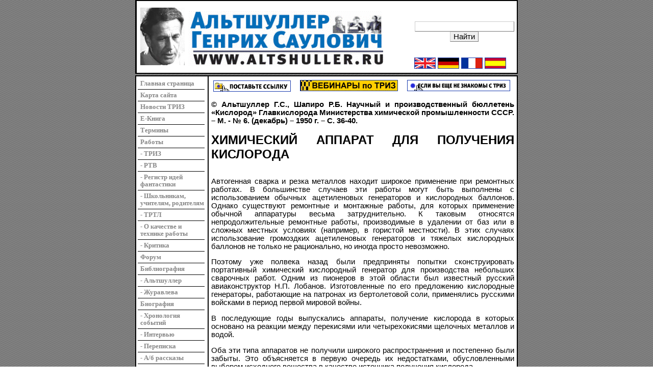

--- FILE ---
content_type: text/html; charset=windows-1251
request_url: https://altshuller.ru/triz/triz67.asp
body_size: 12522
content:


<html>
<head><meta name='yandex-verification' content='7e569c1efcdf6502' /><meta name="google-site-verification" content="Us1LGvNsYPKxwTQvmJg35D7f18j0PW4w4bsB1f2m4ns" />
<meta http-equiv="Content-Type" content="text/html;charset=Windows-1251"> <META name=keywords content="фирменные стандарты зарплата public relations бизнес семинар тренинг модель зарплаты управление Альтшуллер менеджмент персонала кампании рынок TRIZ методики технологии решение задач бизнес-задачи мотивация имидж консалтинг креатив маркетинг реклама коммерческое предложение приемы Менеджмент изобретения ТРИЗ"> 

<title>Химический аппарат для получения кислорода | Официальный Фонд Г.С.&nbsp;Альтшуллера (автора ТРИЗ-РТВ-ТРТЛ) | www.altshuller.ru</title>






<script type="text/javascript">

  var _gaq = _gaq || [];
  _gaq.push(['_setAccount', 'UA-18924150-1']);
  _gaq.push(['_trackPageview']);

  (function() {
    var ga = document.createElement('script'); ga.type = 'text/javascript'; ga.async = true;
    ga.src = ('https:' == document.location.protocol ? 'https://ssl' : 'http://www') + '.google-analytics.com/ga.js';
    var s = document.getElementsByTagName('script')[0]; s.parentNode.insertBefore(ga, s);
  })();

</script>
<!-- Yandex.Metrika counter -->
<script type="text/javascript">
(function (d, w, c) {
    (w[c] = w[c] || []).push(function() {
        try {
            w.yaCounter14314438 = new Ya.Metrika({id:14314438, enableAll: true});
        } catch(e) {}
    });
    
    var n = d.getElementsByTagName("script")[0],
        s = d.createElement("script"),
        f = function () { n.parentNode.insertBefore(s, n); };
    s.type = "text/javascript";
    s.async = true;
    s.src = (d.location.protocol == "https:" ? "https:" : "http:") + "//mc.yandex.ru/metrika/watch.js";

    if (w.opera == "[object Opera]") {
        d.addEventListener("DOMContentLoaded", f);
    } else { f(); }
})(document, window, "yandex_metrika_callbacks");
</script>
<noscript><div><img src="//mc.yandex.ru/watch/14314438" style="position:absolute; left:-9999px;" alt="" /></div></noscript>
<!-- /Yandex.Metrika counter -->
</head>
    <SCRIPT LANGUAGE="JavaScript" SRC="/js/showimage.js"></SCRIPT>
    <LINK REL="stylesheet" HREF="/css/altshuller.css" TYPE="text/css">
    

<body background="/img/altshuller/bg.gif" topmargin=15 leftmargin=0 rightmargin=0 bottommargin=15 marginwidth=0 marginheight=0 link=#1A3CAE vlink=#800080 alink=#000000>
<div style="display:none;">
59
</div>
<center>
<table width="750" cellspacing=0 cellpadding=0 border=0><tr><td>
<!--begin заголовок-->
<table width="100%" cellspacing=0 cellpadding=0 border=0 bgcolor="#FFFFFF">
<tr><td valign=top width="100%" height=2 colspan="6"><img src="/img/altshuller/black.gif" height=2 width=100%></td></tr>
<tr><td valign=middle height=100% width=2 background="/img/altshuller/black.gif"><img src="/img/altshuller/black.gif" height="100%" width="2"></td>
<td valign=middle width=550><img src="/img/void.gif" width=100% height=6px><br><img src="/img/void.gif" height=100% width=3px border=0 align="middle">

<a href="/e-books/"><img height="113" src="/img/altshuller/530.jpg" border="0"></a><img src="/img/void.gif" width=5><a href="/"><img src="/img/altshuller/gsa_right.gif" alt="Официальный фонд Г.С. Альтшуллера" valign="middle" align="top" height="115" border=0></a><br><img src="/img/void.gif" width=100% height=5px></td><td valign=middle width=200 style="padding:5px" align=left>








<center>

<div style="display:block;height:35px;"> </div>





<div class="ya-site-form ya-site-form_inited_no" onclick="return {'action':'https://www.altshuller.ru/search','arrow':true,'bg':'#FFCC00','fontsize':12,'fg':'#000000','language':'ru','logo':'rb','publicname':'Yandex Site Search #1739981','suggest':true,'target':'_self','tld':'ru','type':2,'usebigdictionary':false,'searchid':1739981,'input_fg':'#000000','input_bg':'#FFFFFF','input_fontStyle':'normal','input_fontWeight':'normal','input_placeholder':null,'input_placeholderColor':'#000000','input_borderColor':'#7F9DB9'}">
<form action="https://www.altshuller.ru/search" method="get" target="_self" accept-charset="utf-8">
<input type="hidden" name="searchid" value="1739981"/>
<input type="hidden" name="l10n" value="ru"/>
<input type="hidden" name="reqenc" value=""/>
<input type="search" name="text" value=""/>
<input type="submit" value="Найти"/>
</form>
</div>
<script type="text/javascript" src="/js/form2.js" charset="utf-8"></script><br>







</center>




<A href="/world/eng/index.asp"><IMG src="/img/altshuller/bri.gif" border=1 alt="English"></A>&nbsp;<A href="/world/ger/index.asp"><IMG src="/img/altshuller/ger.gif" border=1 alt="Deutsch"></A>&nbsp;<A href="/world/fra/index.asp"><IMG src="/img/altshuller/fra.gif" border=1 alt="Fran&ccedil;ais"></A>&nbsp;<A href="/world/spa/index.asp"><IMG src="/img/altshuller/spa.gif" border=1 alt="Espa&ntilde;ol"></A></td><td valign=middle height=100% width=2 background="/img/altshuller/black.gif"><img src="/img/altshuller/black.gif" height="100%" width="2"></td></tr><tr><td valign=top width="100%" height=1 colspan="4"><img src="/img/altshuller/black.gif" height=2 width=100%></td></tr></table>
<!--end заголовок-->

<!--begin Полоса, отделяющая картинки заголовка-->
<table cellspacing=0 cellpadding=0 border=0><tr><td><img align=left src="/img/void.gif" height=3 width=100%></td></tr></table>
<!--end Полоса, отделяющая картинки заголовка-->


<table width="750" height="100%" cellspacing=0 cellpadding=0 border=0 bgcolor="#FFFFFF">
    <tr>
      <td colspan=7 height=2 width=100%><img src="/img/altshuller/black.gif" height=2 width=100%></td>
    </tr>
    <tr>
      <td height=100% width=2><img src="/img/altshuller/black.gif" height=100% width=2></td>
      <td width="135" bgcolor="#FFFFFF" valign="top" style="padding:3px">
        <table width=100% border="0px" cellpadding="0px" cellspacing="0px">
    <tr><td>
    <tr><td class=leftmenu bgcolor="#FFFFFF">
        <b><a href="/" style="text-decoration: none" title="">
            <font face="Tahoma" size="2" color="#888888">
                Главная страница
            </a></font>
        </b>
    </td></tr>
    <tr><td class=leftmenu bgcolor="#FFFFFF">
        <b><a href="/map/" style="text-decoration: none" title="">
            <font face="Tahoma" size="2" color="#888888">
                Карта сайта
            </a></font>
        </b>
    </td></tr>
    <tr><td class=leftmenu bgcolor="#FFFFFF">
        <b><a href="/news/" style="text-decoration: none" title="">
            <font face="Tahoma" size="2" color="#888888">
                Новости ТРИЗ
            </font>
        </a></b>
    </td></tr>
    <tr><td class=leftmenu bgcolor="#FFFFFF">
        <b><a href="/e-books/" style="text-decoration: none" title="">
            <font face="Tahoma" size="2" color="#888888">
                E-Книга
            </a></font>
        </b>
    </td></tr>
    <tr><td class=leftmenu bgcolor="#FFFFFF">
        <b><a href="/thesaur/thesaur.asp" style="text-decoration: none" title="">
            <font face="Tahoma" size="2" color="#888888">
                Термины
            </a></font>
        </b>
    </td></tr>
    <tr><td class=leftmenu bgcolor="#FFFFFF">
        <b><a href="/works/" style="text-decoration: none" title="">
            <font face="Tahoma" size="2" color="#888888">
                Работы
            </a></font>
        </b>
    </td></tr>
    <tr><td class=leftmenu bgcolor="#FFFFFF">
        <b><a href="/triz/" style="text-decoration: none" title="">
            <font face="Tahoma" size="2" color="#888888">
                - ТРИЗ
            </a></font>
        </b>
    </td></tr>
    <tr><td class=leftmenu bgcolor="#FFFFFF">
        <b><a href="/rtv/" style="text-decoration: none" title="">
            <font face="Tahoma" size="2" color="#888888">
                - РТВ
            </a></font>
        </b>
    </td></tr>
    <tr><td class=leftmenu bgcolor="#FFFFFF">
        <b><a href="/rtv/sf-register.asp" style="text-decoration: none" title="">
            <font face="Tahoma" size="2" color="#888888">
                - Регистр идей фантастики
            </a></font>
        </b>
    </td></tr>
    <tr><td class=leftmenu bgcolor="#FFFFFF"><b><a href="/school/" style="text-decoration: none" title=""><font face="Tahoma" size="2" color="#888888"> - Школьникам, учителям, родителям</a></font></b></td></tr>
    <tr><td class=leftmenu bgcolor="#FFFFFF"><b><a href="/trtl/index.asp" style="text-decoration: none" title=""><font face="Tahoma" size="2" color="#888888"> - ТРТЛ</a></font></b></td></tr>
    <tr><td class=leftmenu bgcolor="#FFFFFF"><b><a href="/engineering/" style="text-decoration: none" title=""><font face="Tahoma" size="2" color="#888888">- О качестве и технике работы</a></font></b></td></tr>
    <tr><td class=leftmenu bgcolor="#FFFFFF"><b><a href="/critiques/index.asp" style="text-decoration: none" title=""><font face="Tahoma" size="2" color="#888888">- Критика</a></font></b></td></tr>
    <tr><td class=leftmenu bgcolor="#FFFFFF"><b><a href="https://www.triz-ri.ru/forum" style="text-decoration: none" title=""><font face="Tahoma" size="2" color="#888888">Форум</a></font></b></td></tr>
    <tr><td class=leftmenu bgcolor="#FFFFFF"><b><a href="/bibliography/" style="text-decoration: none" title=""><font face="Tahoma" size="2" color="#888888">Библиография</a></font></b></td></tr>
    <tr><td class=leftmenu bgcolor="#FFFFFF"><b><a href="/bibliography1/" style="text-decoration: none" title=""><font face="Tahoma" size="2" color="#888888">- Альтшуллер</a></font></b></td></tr>
    <tr><td class=leftmenu bgcolor="#FFFFFF"><b><a href="/bibliography2/" style="text-decoration: none" title=""><font face="Tahoma" size="2" color="#888888">- Журавлева</a></font></b></td></tr>
    <tr><td class=leftmenu bgcolor="#FFFFFF"><b><a href="/biography/" style="text-decoration: none" title=""><font face="Tahoma" size="2" color="#888888">Биография</a></font></b></td></tr>
    <tr><td class=leftmenu bgcolor="#FFFFFF"><b><a href="/chronology/" style="text-decoration: none" title=""><font face="Tahoma" size="2" color="#888888">- Хронология событий</a></font></b></td></tr>
    <tr><td class=leftmenu bgcolor="#FFFFFF"><b><a href="/interview/" style="text-decoration: none" title=""><font face="Tahoma" size="2" color="#888888">- Интервью</a></font></b></td></tr>
    <tr><td class=leftmenu bgcolor="#FFFFFF"><b><a href="/corr/" style="text-decoration: none" title=""><font face="Tahoma" size="2" color="#888888">- Переписка</a></font></b></td></tr>
    <tr><td class=leftmenu bgcolor="#FFFFFF"><b><a href="/stories/index.asp" style="text-decoration: none" title=""><font face="Tahoma" size="2" color="#888888">- А/б рассказы</a></font></b></td></tr>
    <tr><td class=leftmenu bgcolor="#FFFFFF"><b><a href="/audio/" style="text-decoration: none" title=""><font face="Tahoma" size="2" color="#888888">- Аудио</a></font></b></td></tr>
    <tr><td class=leftmenu bgcolor="#FFFFFF"><b><a href="/video/" style="text-decoration: none" title=""><font face="Tahoma" size="2" color="#888888">- Видео</a></font></b></td></tr>
    <tr><td class=leftmenu bgcolor="#FFFFFF"><b><a href="/photo/" style="text-decoration: none" title=""><font face="Tahoma" size="2" color="#888888">- Фото</a></font></b></td></tr>
    <tr><td class=leftmenu bgcolor="#FFFFFF"><b><a href="/vested/index.asp" style="text-decoration: none" title=""><font face="Tahoma" size="2" color="#888888">Правообладатели</a></font></b></td></tr>
    <tr><td class=leftmenu bgcolor="#FFFFFF"><b><a href="/vote/" style="text-decoration: none" title=""><font face="Tahoma" size="2" color="#888888">Опросы</a></font></b></td></tr>
    <tr><td class=leftmenu bgcolor="#FFFFFF"><b><a href="/addlink/" style="text-decoration: none" title=""><font face="Tahoma" size="2" color="#888888">Поставьте ссылку</a></font></b></td></tr>
    <tr><td class=leftmenu bgcolor="#FFFFFF"><b><a href="/world/" style="text-decoration: none" title=""><font face="Tahoma" size="2" color="#888888">World</a></font></b></td></tr>
</table> <!--Button add menu START-->
        
        <!--Button add menu START-->
        <!--%admin_divsion%-->
        <!--Button add menu END-->
        <!--%f_name_2print%-->
        <br><center><a href="/bin/print.php?id=59" target="_blank">распечатать</a></center><br>
        <!--begin container_1-->
        
        <!--end container_1-->
        <center>
        <br>
 <!--  -->	      
		  <a href="https://www.triz-ri.ru/workshops_triz?name=triz_innovacionnye_idei"><img src="/img/altshuller/88_29_03_16_2.gif" width="100" border="0" height="31"></a><br>
        <br>
		  <a href="https://www.triz-ri.ru/eng/workshops_triz?name=business_process_with_triz_help"><img src="/img/altshuller/88_29_03_16_33.gif" width="100" border="0" height="31"></a><br>
        
		<br> 
			
		

		
          <!--begin of Top100 logo-->
                    <!--end of Top100 logo -->
          <!-- HotLog -->
          <script language="javascript">
            hotlog_js="1.0";
            hotlog_r=""+Math.random()+"&s=142762&im=5&r="+escape(document.referrer)+"&pg="+
            escape(window.location.href);
            document.cookie="hotlog=1; path=/"; hotlog_r+="&c="+(document.cookie?"Y":"N");
            </script>
            <script language="javascript1.1">
            hotlog_js="1.1";hotlog_r+="&j="+(navigator.javaEnabled()?"Y":"N")
            </script>
            <script language="javascript1.2">
            hotlog_js="1.2";
            hotlog_r+="&wh="+screen.width+'x'+screen.height+"&px="+
            (((navigator.appName.substring(0,3)=="Mic"))?
            screen.colorDepth:screen.pixelDepth)
          </script>
          <script language="javascript1.3">
            hotlog_js="1.3"
          </script>
            <script language="javascript">
              hotlog_r+="&js="+hotlog_js;
            document.write("<a href='https://click.hotlog.ru/?142762' target='_top'><img "+
            " src='/img/count.gif' border=0 width=1 height=1 alt=HotLog></a>")
          </script>
          <noscript>
            <a href="https://click.hotlog.ru/?142762" target="_top">
              <img src="/img/count.gif" border=0 width="1" height="1" alt="HotLog">
            </a>
          </noscript><br>
          <!-- /HotLog -->
          <!--begin of Rambler's Top100 code -->
          <a href="https://top100.rambler.ru/top100/">
            <img src="/img/count.gif" alt="" width=1 height=1 border=0>
          </a>
          <!--end of Top100 code-->
        </center>
      </td>
      <td height="100%">
        <img align="right" src="/img/altshuller/black.gif" height="100%" width="2px">
      </td>
      <td height=100% width=2>
        <img align="left" src="/img/void.gif" height="100%" width="2px">
      </td>
      <td align=left width=610 bgcolor="#FFFFFF" valign="top" height="100%" style="margin:0;padding:0">
        <table width=100% valign=top border=0 cellspacing=0 cellpadding=0>
          <tr>
            <td valign=top colspan=5>
		
			
              <!--begin container_4-->
              <table cellpadding=0 cellspacing=0 border=0 width=100%> 
                <tr><td height=3 ><spacer type=block width=1 height=1></td></tr>
                <!-- hu. --> 
                <tr><td class=rightcol valign=top>
                    <table cellpadding=4 cellspacing=0 border=0 width=100%>
                      <tr><td class=rightcol width=100%>
                          <TABLE cellSpacing=0 cellPadding=0 width="100%" border=0> 
                          <TBODY><TR> 
                                                                              <TD align=left><a href="/addlink/" target=""><IMG id=s614 style="WIDTH: 150px; HEIGHT: 20px" height=20 alt="" hspace=0 src="/img/altshuller/593.gif" width=150 align=left border=1></a></TD> 
                          <TD align=middle>&nbsp;<a href="https://www.triz-ri.ru/webinars-triz?name=vebinary_po_triz" target=""><IMG id=s751 style="WIDTH: 190px; HEIGHT: 20px" height=20 alt="" hspace=0 src="/img/altshuller/17_02_17_190_20.gif" width=190 border=1></a></TD>
                          <TD align=right><a href="/e-books/" target=""><IMG id=s224 style="WIDTH: 200px; HEIGHT: 20px" height=20 alt="" hspace=0 src="/img/altshuller/543.gif" width=200 border=1></a>&nbsp;</TD>
                                                    </TR></TBODY>
                          </TABLE> 
                      </td></tr>
                    </table> 
                </td></tr> 
              </table>
              <table cellpadding=0 cellspacing=0 border=0 width=100%> 
                <tr><td height=3 ><spacer type=block width=1 height=1></td></tr>
                <!-- hu. --> 
				
				
				
                <tr><td class=rightcol valign=top> 
                    <table cellpadding=4 cellspacing=0 border=0 width=100%>
                    <tr><td class=rightcol width=100%> </td></tr>
                    </table> 
                </td></tr> 
              </table> 
              
                                          
                            
              <!--end container_4-->
			  
		  
			  
            </td>
          </tr>
          <tr>	  
		  
            <td valign=top width=75%>
		
				
              <!--begin container_2-->
              
                              <DIV align=justify><B>© Альтшуллер Г.С., Шапиро Р.Б. Научный и производственный бюллетень &laquo;Кислород&raquo; Главкислорода Министерства химической промышленности СССР. &#8211; М. - &#8470; 6. (декабрь) &#8211; 1950 г. &#8211; С. 36-40.</B></DIV>
<DIV align=justify>&nbsp;</DIV>
<DIV align=justify><FONT size=5><B>ХИМИЧЕСКИЙ АППАРАТ ДЛЯ ПОЛУЧЕНИЯ КИСЛОРОДА<BR></B></FONT></DIV><BR>
<DIV align=justify></DIV>
<DIV align=justify>
<P>Автогенная сварка и резка металлов находит широкое применение при ремонтных работах. В большинстве случаев эти работы могут быть выполнены с использованием обычных ацетиленовых генераторов и кислородных баллонов. Однако существуют ремонтные и монтажные работы, для которых применение обычной аппаратуры весьма затруднительно. К таковым относятся непродолжительные ремонтные работы, производимые в удалении от баз или в сложных местных условиях (например, в гористой местности). В этих случаях использование громоздких ацетиленовых генераторов и тяжелых кислородных баллонов не только не рационально, но иногда просто невозможно. </P>
<P>Поэтому уже полвека назад были предприняты попытки сконструировать портативный химический кислородный генератор для производства небольших сварочных работ. Одним из пионеров в этой области был известный русский авиаконструктор Н.П. Лобанов. Изготовленные по его предложению кислородные генераторы, работающие на патронах из бертолетовой соли, применялись русскими войсками в период первой мировой войны.</P>
<P>В последующие годы выпускались аппараты, получение кислорода в которых основано на реакции между перекисями или четырехокисями щелочных металлов и водой.</P>
<P>Оба эти типа аппаратов не получили широкого распространения и постепенно были забыты. Это объясняется в первую очередь их недостатками, обусловленными выбором исходного вещества в качестве источника получения кислорода. </P>
<P>В настоящее время, когда автогенная сварка применяется очень широко, вновь становится актуальной проблема создания портативного химического генератора для получения кислорода, дающего возможность проводить небольшие по объему сварочные работы. </P>
<P>Горючим для сварки в этих условиях могут служить пары бензина. Портативная аппаратура для их использования уже существует и задача, таким образом, сводится к комбинации двух приборов &#8212; кислородного генератора и бензобачка.</P>
<P>Технические требования к генератору кислорода определяются, с одной стороны, необходимостью сохранить портативность прибора, а с другой &#8212; получить достаточный запас кислорода.</P>
<P>Учитывая вес бензобачка, горелок, шлангов, вспомогательной аппаратуры, инструментов, следует принять для кислородного генератора максимально допустимый вес не выше 8&#8212;10 кг [1]. Запас кислорода должен составлять не менее 200&#8212;300 л при давлении 3&#8212;10 атм. и производительности до 1,2&#8212;1,5 м3/час.</P>
<P>Кроме того, к кислородному генератору должны быть предъявлены общие требования для таких аппаратов: максимальная простота устройства, надежность, удобство и безопасность в эксплуатации и т. п.</P></DIV>
<DIV align=justify><STRONG><FONT size=4>ВЫБОР ИСТОЧНИКА ПОЛУЧЕНИЯ КИСЛОРОДА</FONT></STRONG></DIV>
<DIV align=justify>
<P>Выбор того или иного источника получения кислорода является основным фактором, определяющим конструкцию генератора. </P>
<P>Ко всякому химическому соединению, используемому в качестве источника, получения кислорода, должны быть предъявлены следующие требования: высокое содержание активного кислорода; легкость выделения кислорода; равномерность выделения и возможность простой регулировки процесса (включая и остановку его); полнота выделения кислорода; безопасность; удобство транспортировки и хранения; экономичность. </P>
<P>Бертолетова соль и перекиси щелочных металлов не отвечают всем перечисленным требованиям.</P>
<P>Раз начавшееся разложение брикета бертолетовой соли нельзя остановить, как нельзя изменить и скорость разложения. При ремонтных работах, когда приходится часто выключать горелку, неизбежны значительные потери кислорода. Разложение брикетов, особенно хранившихся длительное время, происходит неравномерно, поэтому изменение количества подаваемого кислорода отражается на качестве сварки. Если же применять редуцирующие приборы для устранения колебаний давления газа, то это вызовет значительное усложнение прибора. </P>
<P>Скорость реакции между перекисями щелочных металлов и водой в значительной мере определяется внешней температурой. При низких температурах, вследствие возможности замерзания воды, использование этой реакции вообще невозможно. <BR></P>
<P>Со многими органическими соединениями перекиси металлов образуют вещества, взрывающиеся иногда даже от тепла, выделяющегося при поглощении влаги из воздуха. С легкоокисляющимися веществами (порошок алюминия, сера, уголь и т. п.) перекись натрия реагирует настолько энергично, что взрыв может последовать иногда даже при простом соприкосновении реагирующих веществ [2].</P>
<P>Бертолетова соль также образует взрывчатые вещества в смеси с различными тонкоизмельченными порошками и органическими соединениями. </P>
<P>Эти обстоятельства в значительной мере обусловили постепенный отказ от использования сварочных генераторов с химическими методами получения кислорода. </P>
<P>Создание портативного сварочного аппарата с использованием кислорода, отбираемого из баллонов, также нецелесообразно. Перезарядка такого прибора кислородом связана с необходимостью применения сложных компримирующих устройств, что лишает прибор его основного достоинства &#8212; подвижности и независимости от базы. </P>
<P>В течение 1945&#8212;1948 гг. авторами были изготовлены и испытаны экспериментальные образцы химических сварочных генераторов, основанных на реакции каталитического разло&not;жения высококонцентрированной перекиси водорода. </P>
<P>Концентрированная перекись водорода, бывшая несколько лет тому назад сравнительно редким продуктом, нашла в период второй мировой войны много новых областей применения. </P>
<P>Концентрированная перекись водорода представляет собой прозрачную бесцветную жидкость с очень слабым запахом. Удельный вес 90-%нoгo раствора перекиси водорода равен 1,393, вязкость &#8212;0,0130 пуаз при 18  С; температура замерзания 90% раствора равна &#8212;11  С; температура кипения (разложения) + 140  С.</P>
<P>Перекись водорода как источник получения кислорода для химического генератора имеет ряд преимуществ перед бертолетовой солью и перекисями щелочных металлов. Прежде всего, содержание активного кислорода в ней составляет 47%, т. е. значительно выше такового для других веществ. То, что перекись является жидкостью и может оставаться ею в водных растворах при температуре до &#8212;50  С, обеспечивает легкость ее подачи, простоту регулировки процесса и возможность произвольной его остановки.</P>
<P>Разложение перекиси водорода легко осуществляется с помощью катализаторов, причем в отличие от таких веществ, как Na2O4, происходит полностью и практически не зависит от температуры внешней среды.</P>
<P>Перекись водорода не взрывается при ударе и нагревании. Как показали специальные исследования [3], высококонцентрированная перекись водорода не детонирует под дей-ствием механических импульсов.</P>
<P>В отличие от бертолетовой соли перекись водорода не токсична, при попадании на кожу она вызывает лишь ее побеление и зуд, которые быстро проходят. Как известно, перекиси щелочных металлов вызывают тяжелые и труднозаживающие ожоги. </P>
<P>При концентрации до 65&#8212;70% перекись водорода не вызывает воспламенения тканей, дерева и т. п. При более высоких концентрациях воспламенение тканей может произойти только при наличии катализаторов. В отсутствии катализаторов, например при попадании на чистый хлопок или полированное дерево, даже 90%-мая перекись не вызывает их воспламенения. </P>
<P>В этом отношении стабилизованные водные растворы перекиси водорода выгодно отличаются от сжатого кислорода в баллонах, детонирующего под влиянием механических импульсов или загрязнений трубопроводов маслами и т. п., а также от перекисей щелочных металлов, воспламеняющих ткани, легко образующих взрывчатые смеси и неудобных в обращении. </P>
<P>Наконец, при хранении перекись водорода не может портиться в результате действия углекислого газа или влага воздуха. При хранении в алюминиевых баках, стоящих под открытым небом, потери перекиси составляют всего 1% в год [4]. Перекиси же металлов в течение года теряют до 20% активного кислорода [1]. </P>
<P>По данным 1931 г. [5], стоимость 1 кг кислорода, получаемого ИЗ перекиси водорода, находилась в следующем соотношении со стоимостью кислорода, получаемого из других веществ:</P>
<P align=center>
<TABLE border=1>
<TBODY>
<TR>
<TD>Кислород из</TD>
<TD>Условных единиц</TD></TR>
<TR>
<TD><STRONG>Н2О2</STRONG></TD>
<TD><STRONG>5</STRONG></TD></TR>
<TR>
<TD><STRONG>HNO3 </STRONG></TD>
<TD><STRONG>3,6</STRONG></TD></TR>
<TR>
<TD><STRONG>К2Сг3О7</STRONG></TD>
<TD><STRONG>6,9</STRONG></TD></TR>
<TR>
<TD><STRONG>КClO3 </STRONG></TD>
<TD><STRONG>1,5</STRONG></TD></TR>
<TR>
<TD><STRONG>KMnO4</STRONG></TD>
<TD><STRONG>2</STRONG></TD></TR></TBODY></TABLE></P>
<P>Таким образом, в то время перекись водорода была дороже КМпО4 и КСlО3. Она также превосходила по стоимости и перекиси металлов, поскольку на реакции последних с кислотами был основан обычный метод ее получения, а электрическое получение щелочных металлов, предшествующее приготовлению их перекисей, является процессом энергоемким и дорогим. </P>
<P>Во время второй мировой войны положение коренным образом изменилось. К 1945 году более 50% всей мировой выработки перекиси водорода производилось из надсерной кислоты и ее солей в результате круговых процессов.</P>
<P>В настоящее время разработаны новые систематические и круговые способы получения перекиси водорода [6], освоено ее концентрирование и практически доказана высокая устойчивость чистой и стабилизованной перекиси водорода.</P>
<P>Концентрированная перекись водорода находит широкое применение в различных отраслях техники, например для регенерации отработанных кислот и других процессов.</P></DIV>
<DIV align=justify><B><FONT size=4>УСТРОЙСТВО И РАБОТА КИСЛОРОДНОГО ГЕНЕРАТОРА</FONT></B></DIV>
<P align=justify>Пергидратный генератор кислорода (рис. 1) состоит из бачка 1, в котором хранится перекись водорода, регулятора 2, поддерживающего заданное давление и регулирующего подачу перекиси, реактора 3, где происходит каталитическое разложение перекиси, и змеевика-холодильника 4, соединенного тройником 5 с бачком 1. Вследствие такого соединения во всем аппарате поддерживается одинаковое давление, необходимое для стекания перекиси водорода в реактор. </P>
<P align=justify>Залитая в бачок 1 перекись водорода при открытии крана 7 через регулятор 2 стекает в реактор 3, где разлагается при соприкосновении с контактной сеткой 8. </P>
<P align=justify>Образующийся кислород через холодильник 4 идет в горелку, а остающаяся в реакторе вода по окончании работы сливается через кран 9.</P>
<P align=center><IMG id=s943 height=435 src="/img/altshuller/1688.jpg" width=543></P>
<P align=justify>Рис. 1. Схема кислородного генератора:<BR>1 &#8212; бак для хранения перекиси водорода; 2 &#8212; регулятор подачи перекиси водорода и давления кислорода в генераторе; 3&#8212; реактор каталитического разложения перекиси водорода; 4 &#8212; змеевик-холодильник; 5 &#8212; тройник; 6 &#8212; манометр; 7 &#8212; пусковой вентиль; 8 &#8212; серебряная контактная сетка; 9 &#8212; кран для слива воды. </P>
<P align=justify>Материал для изготовления генератора должен быть инертен по отношению к перекиси водорода и не должен окисляться ею. Как показала практика, наиболее подходящим материалом является алюминий высокой чистоты.</P>
<P align=justify>Бак 1 сделан сварным и рассчитан на давление до 10 атм. Объем бака &#8212; 0,4 &#8212; 2,5 л. Реактор 3 по конструкции аналогичен баку 1, причем объем его составляет 0,8 от объема последнего. В нижней части реактора имеется горловина, завинчивающаяся крышкой, на которой укреплена серебряная контактная сетка (0,5&#8212;1,0 г). Вместо серебра в качестве катализатора могут быть использованы двуокись марганца, окись железа и др.</P>
<P align=center><IMG id=s627 height=882 src="/img/altshuller/1689.jpg" width=498></P>
<P align=justify>Рис. 2. Регулятор давления кислородного генератора: <BR>1 &#8212; корпус регулятора; 2 &#8212; клапан подачи перекиси водорода; 3 &#8212; мембрана регулятора; 4&#8212; пружина регулятора; 5 &#8212; винт регулятора давления. </P>
<P align=justify>Дозировка количества подаваемого кислорода производится краном горелки. Давление автоматически поддерживается постоянным посредством регулятора (рис. 2). После того как будет открыт пусковой вентиль, перекись начнет поступать в корпус 1 регулятора и через зазор клапана 2 в реактор. При повышении давления в реакторе повышается давление и в заливном бачке, а следовательно, и давление перекиси, поступающей в регулятор подачи.</P>
<P align=justify>Мембрана 3 при этом прогибается, сжимая пружину 4, и при определенном давлении клапан 2 закрывается. Уменьшение давления в реакторе при расходе кислорода приводит к тому, что открывается клапан 2, после чего перекись снова начинает поступать в реактор.</P>
<P align=justify>При установившемся режиме работы мембрана занимает некоторое среднее положение; давление при котором это произойдет, определяется жесткостью пружины 4. Вращая винт 5 и наблюдая за показаниями манометра, можно установить любое необходимое давление.</P>
<P align=justify>Вес бака и реактора, изготовленных из алюминия толщиной 4 мм при объеме в 1,5 л, составляет около 1,0 кг. Столько же весят манометр, регулятор подачи, краны, змеевик; общий вес пустого кислородного генератора составляет 2,0&#8212;2,5 кг. При объеме бака в 0,9 л и коэффициенте заполнения 0,9 одновременно может быть залито около 1,0 кг 80-%ного водного раствора перекиси водорода, что соответствует 270 л кислорода.</P>
<P align=justify>Экспериментальные образцы кислородного генератора были испытаны в условиях эксплуатации. Последний из образцов (рис. 3) был выполнен из меди, полужен изнутри и хромирован снаружи. Рабочее давление составляло 2&#8212;3 атм и устанавливалось спустя 3&#8212;4 секунды после открытия пускового вентиля. Температура получаемого кислорода при длине отводящего шланга в 5 м и более не превышала 25  С (при внешней температуре в 18&#8212; 20  С).</P>
<P align=center><IMG id=s658 height=966 src="/img/altshuller/1690.jpg" width=543></P>
<P>Рис. 3. Экспериментальный образец кислородного генератора. </P>
<P align=justify>При резке, в связи с увеличением расхода кислорода, температура кислорода значительно повышалась (до 120&#8212;130  С), а содержание влаги доходило до 15%. Поэтому в последнем образце кислородного генератора был дополнительно смонтирован осушительный патрон, заполненный крупнозернистым силикагелем марки &laquo;КСК&raquo; с коэффициентом поглощения 0,8. Патрон содержал 1,2 кг силикагеля и работал 3&#8212;4 зарядки, после чего производилась его регенерация нагреванием до 150&#8212;1800 С.</P>
<DIV align=justify><B><FONT size=4>УСТРОЙСТВО И РАБОТА КОМБИНИРОВАННОГО СВАРОЧНОГО ГЕНЕРАТОРА</FONT></B></DIV>
<P align=justify>Сварка на кислороде, полученном из химических веществ, дороже обычной, поэтому область ее применения ограничивается условиями, окупающими эту дороговизну. В качестве горючих газов наиболее правильным является применение паров жидких горючих: бензина, бензола, керосина и т. п. </P>
<P align=justify>Как уже указывалось, в простейшем случае можно механически сочетать описанный выше кислородный генератор с существующими бензобачками. Однако некоторые особенности перекиси водорода позволяют сконструировать комплексный газосварочный генератор с оригинальным способом подачи горючего.</P>
<P align=justify>При разложении перекиси водорода выделяется около 700 ккал/кг тепла, т. е. 2 ккал на 1 л кислорода. Для нагревания 1 г бензина с 5 до 80  С с последующим испарением (удельная теплоемкость бензина 0,42, теплота парообразования 80) необходимо всего лишь 0,122 ккал, т. е. в 13 раз меньше. При резке количество выделенной теплоты еще больше превосходит энергию, необходимую для парообразования горючего. Поэтому при теплоотдаче через стенки аппарата температура в реакторе кислородного генератора достаточна для испарения и нагревания до 150&#8212;200  С нужного количества жидкого горючего.</P>
<P align=justify>Обычно жидкое горючее подается насосом в горелку, отличающуюся более сложным устройством и наличием в ней специального испарителя, подогреваемого отдельным пламенем или электроподогревом. Таким образом, испарение горючего происходит в самой горелке, что часто приводит к помехам в работе из-за засорения испарителя продуктами крекинга. Необходимо предъявлять особые требования к чистоте горючего, ибо в противном случае отверстия испарителя быстро засоряются и горелку приходится прочищать.</P>
<P align=justify>Зкзотермичность реакции разложения перекиси водорода позволяет устранить эти недостатки, осуществляя испарение горючего непосредственно в бачке за счет теплоты реакции.</P>
<P align=justify>Для этого бачок 1 с горючим (рис. 4) располагается отдельно от реактора 2 кислородного генератора. Реактор имеет цилиндрическую выемку, в которую вставляется испаритель 3. Внутренняя полость реактора отделена от горючего, находящегося в испарителе, двумя стенками, что гарантирует безопасность работы аппарата. </P>
<P align=center><IMG id=s764 height=265 src="/img/altshuller/1693.gif" width=540></P>
<P align=justify>Рис. 4. Схема комбинированного аппарата для резки и сварки: <BR>1 &#8212; бачок с горючим; 2 &#8212; кислородный генератор; 3&#8212;испаритель горючего; 4 &#8212; регулятор подачи жидкого горючего в испаритель; 5 &#8212; паропровод горючего; б &#8212; осушительный патрон. </P>
<P align=justify>Жидкое горючее поступает через регулятор подачи 4, аналогичный описанному выше регулятору пергидратного генератора. Паропровод 5 проходит внутри кислородного змеевика. </P>
<P align=justify>В кислородную магистраль включается осушительный патрон 6. </P>
<P align=justify>Преимущества такой схемы заключаются в следующем: 1) улучшается охлаждение кислородного реактора; 2) возможна работа на загрязненных и неочищенных сортах горючего; 3) устраняются неполадки в работе горелок, вызываемые оседанием в них продуктов крекинга. </P>
<P align=justify>При испытаниях этот комбинированный генератор продолжительное время работал на загрязненном горючем, которое оказалось непригодным для обычных горелок с испарителем. </P>
<P>
<DIV align=justify><B>ЛИТЕРАТУРА</B></DIV>
<P>
<P>1. Ходот В.В., Рудничные респираторы, 1948, стр. 50, Углетехиздат.<BR>2. Некрасов Б.В., Курс общей химии, 1945, т. 2, стр. 631, Госхимиздат.<BR>3. Физика и химия реактивного движения, 1949, сборник 1.<BR>4. Химическая промышленность, 1947, &#8470; 7, стр. 28.<BR>5. Техническая энциклопедия, т. 14, стр. 886.<BR>6. Хомяков В.Г., Технология электрохимических производств, 1949, Госхимиздат.</P>
              			  
				  
			  
                            <!--end container_2-->

  
			  
			  
                    
                </tr>

          <tr>
            <td valign=top colspan=5>
			
		
              <!--begin container_5-->
              <!--%container_5%-->
              
                <table cellpadding=0 cellspacing=0 border=0 height=100% width=100%> 
                <tr><td height=3 ><spacer type=block width=1 height=1></td></tr>
                <tr><td class=leftcol valign=top> 
                  <table cellpadding=4 cellspacing=0 border=0 width=100%>
                  <tr> <td class=leftcol width=100%>
                    
                  
                    <HR> 
                                        <DIV align=center><FONT size=1>Сайт </FONT>
                    <a href="/" target="">
                    <FONT size=1>Официального Фонда Г.С.&nbsp;Альтшуллера</FONT></a>
                    <FONT size=1> разработан </FONT><a href="https://www.triz-ri.ru/trizchance/" target="">
                    <FONT size=1>ООО&nbsp;"Сычев&nbsp;и&nbsp;К" (Система "ТРИЗ-ШАНС")</FONT></a>
<!--
					<FONT size=1><BR>Web-Master: </FONT><a href="mailto:admin@triz-ri.ru" target="">
                    <FONT size=1>М.С.Попов</a>, <a href="mailto:admin2@triz-ri.ru">М.А.Соколова</a></FONT>
-->
					</DIV> 
                                      </td></tr>
                  </table> 
                </td></tr> 
                </table>
              <!--end container_5-->
                          </td>
          </tr>
        </table>
      </td>
      


      <td height=100% width=5><img src=/img/void.gif height=100% width=5></td>
      <td height=100% width=2><img src=/img/altshuller/black.gif height=100% width=2></td>
    </tr>
    <tr><td colspan=8 height=2 width=100%><img src=/img/altshuller/black.gif height=2 width=100%></td></tr>
  </table>

  
  </td></tr></table>
</center>




    </body>
</html>



--- FILE ---
content_type: text/css
request_url: https://altshuller.ru/css/altshuller.css
body_size: 1822
content:
/* ThemeOfficeMenu Style Sheet */
td
{
    font-size:  11pt;
}
.ThemeOfficeMenu,.ThemeOfficeSubMenuTable
{
    font-family: verdana, arial, sans-serif;

    padding:    0;

    white-space:    wrap;
    cursor:     default;
}

.ThemeOfficeSubMenu
{
    position:   absolute;
    visibility: hidden;

    /*
       Netscape/Mozilla renders borders by increasing
       their z-index.  The following line is necessary
       to cover any borders underneath
    */
    z-index:    100;
    border:     0;
    padding:    0;

    overflow:   visible;
    border:     1px solid #8C867B;

    filter:progid:DXImageTransform.Microsoft.Shadow(color=#BDC3BD, Direction=135, Strength=4);
}

.ThemeOfficeSubMenuTable
{
    overflow:   visible;
}

.ThemeOfficeMainItem,.ThemeOfficeMainItemHover,.ThemeOfficeMainItemActive,
.ThemeOfficeMenuItem,.ThemeOfficeMenuItemHover,.ThemeOfficeMenuItemActive
{
    border:     0;
    cursor:     default;
    white-space:    wrap;
}

.ThemeOfficeMainItem
{
    background-color:   #EFEBDE;
}

.ThemeOfficeMainItemHover,.ThemeOfficeMainItemActive
{
    background-color:   #C6D3EF;
}

.ThemeOfficeMenuItem
{
    background-color:   WHITE;
}

.ThemeOfficeMenuItemHover,.ThemeOfficeMenuItemActive
{
    background-color:   #C6D3EF;
}


/* horizontal main menu */

.ThemeOfficeMainItem
{
    padding:    1px;
    border:     0;
}

td.ThemeOfficeMainItemHover,td.ThemeOfficeMainItemActive
{
    padding:    0px;
    border:     1px solid #3169C6;

}

.ThemeOfficeMainFolderLeft,.ThemeOfficeMainItemLeft,
.ThemeOfficeMainFolderText,.ThemeOfficeMainItemText,
.ThemeOfficeMainFolderRight,.ThemeOfficeMainItemRight
{
    background-color:   inherit;
}

/* vertical main menu sub components */

td.ThemeOfficeMainFolderLeft,td.ThemeOfficeMainItemLeft
{
    padding-top:    2px;
    padding-bottom: 2px;
    padding-left:   0px;
    padding-right:  2px;

    border-top: 1px solid #3169C6;
    border-bottom:  1px solid #3169C6;
    border-left:    1px solid #3169C6;

    background-color:   inherit;
}

td.ThemeOfficeMainFolderText,td.ThemeOfficeMainItemText
{
    padding-top:    2px;
    padding-bottom: 2px;
    padding-left:   5px;
    padding-right:  5px;

    border-top: 1px solid #3169C6;
    border-bottom:  1px solid #3169C6;

    background-color:   inherit;
    white-space:    wrap;
}

td.ThemeOfficeMainFolderRight,td.ThemeOfficeMainItemRight
{
    padding-top:    2px;
    padding-bottom: 2px;
    padding-left:   0px;
    padding-right:  0px;

    border-top: 1px solid #3169C6;
    border-bottom:  1px solid #3169C6;
    border-right:   1px solid #3169C6;

    background-color:   inherit;
}

tr.ThemeOfficeMainItem td.ThemeOfficeMainFolderLeft,
tr.ThemeOfficeMainItem td.ThemeOfficeMainItemLeft
{
    padding-top:    3px;
    padding-bottom: 3px;
    padding-left:   1px;
    padding-right:  2px;

    white-space:    wrap;

    border:     0;
    background-color:   inherit;
}

tr.ThemeOfficeMainItem td.ThemeOfficeMainFolderText,
tr.ThemeOfficeMainItem td.ThemeOfficeMainItemText
{
    padding-top:    3px;
    padding-bottom: 3px;
    padding-left:   5px;
    padding-right:  5px;

    border:     0;
    background-color:   inherit;
}

tr.ThemeOfficeMainItem td.ThemeOfficeMainItemRight,
tr.ThemeOfficeMainItem td.ThemeOfficeMainFolderRight
{
    padding-top:    3px;
    padding-bottom: 3px;
    padding-left:   0px;
    padding-right:  1px;

    border:     0;
    background-color:   inherit;
}

/* sub menu sub components */

.ThemeOfficeMenuFolderLeft,.ThemeOfficeMenuItemLeft
{
    padding-top:    2px;
    padding-bottom: 2px;
    padding-left:   1px;
    padding-right:  3px;

    border-top: 1px solid #3169C6;
    border-bottom:  1px solid #3169C6;
    border-left:    1px solid #3169C6;

    background-color:   inherit;
    white-space:    wrap;
}

.ThemeOfficeMenuFolderText,.ThemeOfficeMenuItemText
{
    padding-top:    2px;
    padding-bottom: 2px;
    padding-left:   5px;
    padding-right:  5px;

    border-top: 1px solid #3169C6;
    border-bottom:  1px solid #3169C6;

    background-color:   inherit;
    white-space:    wrap;
}

.ThemeOfficeMenuFolderRight,.ThemeOfficeMenuItemRight
{
    padding-top:    2px;
    padding-bottom: 2px;
    padding-left:   0px;
    padding-right:  0px;

    border-top: 1px solid #3169C6;
    border-bottom:  1px solid #3169C6;
    border-right:   1px solid #3169C6;

    background-color:   inherit;
    white-space:    wrap;
}

.ThemeOfficeMenuItem .ThemeOfficeMenuFolderLeft,
.ThemeOfficeMenuItem .ThemeOfficeMenuItemLeft
{
    padding-top:    3px;
    padding-bottom: 3px;
    padding-left:   2px;
    padding-right:  3px;

    white-space:    wrap;

    border:     0;
    background-color:   #EFEFDE;
}

.ThemeOfficeMenuItem .ThemeOfficeMenuFolderText,
.ThemeOfficeMenuItem .ThemeOfficeMenuItemText
{
    padding-top:    3px;
    padding-bottom: 3px;
    padding-left:   5px;
    padding-right:  5px;

    border:     0;
    background-color:   inherit;
}

.ThemeOfficeMenuItem .ThemeOfficeMenuFolderRight,
.ThemeOfficeMenuItem .ThemeOfficeMenuItemRight
{
    padding-top:    3px;
    padding-bottom: 3px;
    padding-left:   0px;
    padding-right:  1px;

    border:     0;
    background-color:   inherit;
}

/* menu splits */

.ThemeOfficeMenuSplit
{
    margin:     2px;
    height:     1px;
    overflow:   hidden;
    background-color:   inherit;
    border-top: 1px solid #C6C3BD;
}

/* image shadow animation */

/*
    seq1:   image for normal
    seq2:   image for hover and active

    To use, in the icon field, input the following:
    <img class="seq1" src="normal.gif" /><img class="seq2" src="hover.gif" />
*/

.ThemeOfficeMenuItem img.seq1
{
    display:    inline;
}

.ThemeOfficeMenuItemHover seq2,
.ThemeOfficeMenuItemActive seq2
{
    display:    inline;
}

.ThemeOfficeMenuItem .seq2,
.ThemeOfficeMenuItemHover .seq1,
.ThemeOfficeMenuItemActive .seq1
{
    display:    none;
}


BODY {
	background-color : White;
	font-size : x-small;
	font-family : Verdana,Arial Cyr,Arial;
}

DIV,TD,TABLE,TR,P,LI,OL,UL,BLOCKQUOTE  {
	/*font-size : x-small;*/
	font-size : 11pt;
	font-family : Verdana,Tahoma,Arial Cyr,Arial;
}


SMALL  {
	font-size : xx-small;
	font-family : Verdana,Tahoma,Arial Cyr,Arial;
}

BIG  {
	font-size : large;
	font-family : Verdana,Tahoma,Arial Cyr,Arial;
}
INPUT
{
	border: 1px outset #CCC;
	font-size:11pt;
}

p.title  {
	font-size : large;
	font-weight : bold;
	font-family : Verdana,Tahoma,Arial Cyr,Arial;
	text-align : left;
}

.menut {
	font-family: Tahoma, Verdana, Arial, Helvetica;
	font-size: 11px;
}
.leftmenu
{
line-height: 100%; margin:0px;
border-bottom: 1px solid black;
padding-left:5px;
padding-top:4px;
padding-bottom:4px;
}
A  {
	text-decoration : none;
	font-weight : bold;
	font-family : Tahoma,Verdana,Arial Cyr,Arial;
}
#divLoading {
	position:absolute; 
	height:100%; 
	top:0; 
	left:135; 
	background-color:white; 
	layer-background-color:white; 
	z-index:10000
}


.arial16bold { font-family: Arial; font-size: 16pt; font-weight: bold;}
.arial14bold { font-family: Arial; font-size: 14pt; font-weight: bold;margin-bottom: 20px; }
.arial12bold { font-family: Arial; font-size: 12pt; font-weight: bold;margin-bottom: 20px;}
.arial12boldUnderline { font-family: Arial; font-size: 12pt; font-weight: bold;margin-bottom: 20px; text-decoration:underline;}
.arial11bold { font-family: Arial; font-size: 11pt; font-weight: bold;text-decoration: underline; margin-bottom: 20px; }
.bodyarial10 { font-family: Verdana; font-size: 11pt;}
.citata  {color:#0000FF; font-style:italic}
.obrashenie {color:#FFFF00; font-style:italic}
.pamyatka { color:#FF0000;font-family: Verdana; font-size: 12pt;font-weight: bold }
.small { font-family: Verdana; font-size: 8pt}
.blue { color:#0000FF}
.blueitalic { color:#0000FF;font-style:italic; }
.red { color:#FF0000}
.green { color:#008000}
.fonbiruza {background="#00FFFF"}
.fonzhelt {background="#FFFF00"}
span.arial16bold { font-family: Arial; font-size: 16pt; font-weight: bold }
span.arial14bold { font-family: Arial; font-size: 14pt; font-weight: bold }
span.arial12 { font-family: Arial; font-size: 12pt; }
span.arial12boldItalic { font-family: Arial; font-size: 12pt; font-weight: bold; font-style:italic }
span.arial12bold { font-family: Arial; font-size: 12pt; font-weight: bold; }
span.arial12boldUnderline { font-family: Arial; font-size: 12pt; font-weight: bold; text-decoration:underline;}
span.arial11boldItalic { font-family: Arial; font-size: 11pt; font-weight: bold; font-style:italic }
span.arial11bold { font-family: Arial; font-size: 11pt; font-weight: bold; }
span.bodyarial10 { font-family: Verdana; font-size: 11pt}
span.small { font-family: Verdana; font-size: 8pt}
span.blue { color:#0000FF}
span.blueitalic { color:#0000FF;font-style:italic; }
span.red { color:#FF0000}
span.green { color:#008000}
span.fon12Arial {font-family: Verdana; font-size: 12pt;background="#00FFFF"}
span.fon {background="#00FFFF"}
span.fonzhelt {background="#FFFF00"}
span.times10 { font-family: Times New Roman; font-size: 11pt;}


--- FILE ---
content_type: application/javascript
request_url: https://altshuller.ru/js/form2.js
body_size: 635
content:
(function(){function g(k,l){var i=document.createElement("script");i.type="text/javascript";i.charset="utf-8";i.src=k;var j=document.getElementsByTagName("head")[0]||document.getElementsByTagName("body")[0];if(j){j.insertBefore(i,j.firstChild);var h=false;i.onload=i.onreadystatechange=function(){var m=this.readyState;if(!h&&(!m||m=="loaded"||m=="complete")){h=true;if(typeof(l)=="function"){l()}i.onload=i.onreadystatechange=null;if(j&&i.parentNode===j){j.removeChild(i)}}}}}var c="22",f=(window.yandexSiteStaticPath||"https://site.yandex.net")+"/js/_form.js?build="+c,e="1.4.2",a="1.3.2",b="https://yandex.st/jquery/"+e+"/jquery.min.js";function d(j){var h;var i=document.getElementsByTagName("head")[0];if((h=document.createElement("style")).styleSheet===null){h.type="text/css";i.appendChild(h);h.styleSheet.cssText=j}else{h=document.createElement("div");h.innerHTML='<style type="text/css">'+j+"</style>";i.appendChild(h.firstChild)}}if(!window.yandexFormsHidden){d(".yandexform{display:none}");window.yandexFormsHidden=true}if(window.yaSite_jQuery){g(f)}else{if(typeof jQuery!=="undefined"&&jQuery.fn&&jQuery.fn.jquery>=a&&jQuery.fn.jquery<=e){window.yaSite_jQuery=jQuery;g(f)}else{g(b,function(){if(!window.yaSite_jQuery){window.yaSite_jQuery=jQuery}jQuery.noConflict(true);g(f)})}}})();

--- FILE ---
content_type: application/javascript
request_url: https://altshuller.ru/js/showimage.js
body_size: 187
content:
function si(ur)
{
var wnd=window.open('http://www.altshuller.ru/img/altshuller/'+ur,'gallery','toolbar=no,location=no,directories=no,status=yes,resizable=no,scrollbars=no,status=no,width=583,height=448','true');
wnd.focus();
}
